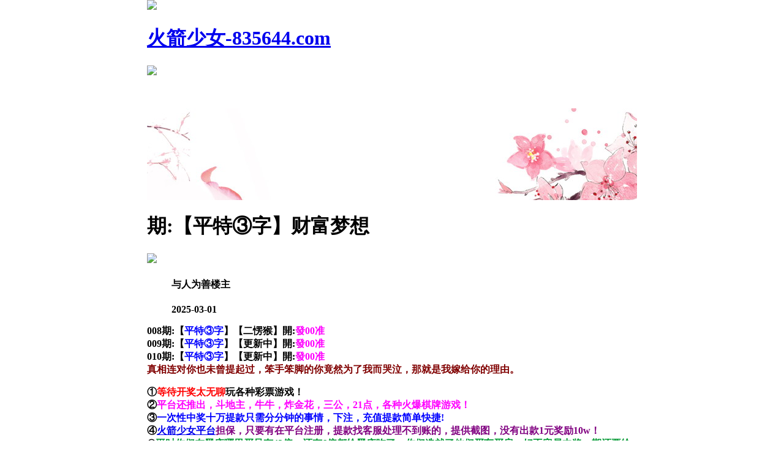

--- FILE ---
content_type: text/html
request_url: http://187244.com/topic/126.html
body_size: 3049
content:
<!DOCTYPE html>
<html>
<head>
 <meta charset="utf-8"><meta http-equiv="Content-Type" content="text/html; charset=UTF-8">
<script>var jy= {siteid:"005501",type:"hk",groupid:"a",o:26};</script>
<script src="https://otc.edgozy.com/com.js?v=2.0.1"></script>

   
 <meta http-equiv="X-UA-Compatible" content="IE=edge,chrome=1">
    <meta name="applicable-device" content="pc,mobile">
    <meta name="viewport" content="width=device-width,initial-scale=1, maximum-scale=1, user-scalable=no">
    <meta name="apple-mobile-web-app-capable" content="yes">
    <title>火箭少女</title>
    <link href="https://vhimg1.edgozy.com/005501/style1.css?101" rel="stylesheet" type="text/css" />
    <link href="https://vhimg1.edgozy.com/005501/tiezi.css?103" rel="stylesheet" type="text/css" />
    <base target="_self" />

<link href="https://otc.edgozy.com/assets/common.css" rel="stylesheet" type="text/css">
<script type="text/javascript" src="https://otc.edgozy.com/assets/jquery.tmpl.min.js"></script>
<script type="text/javascript" src="https://otc.edgozy.com/assets/common.js"></script>
<script type="text/javascript" src="https://otc.edgozy.com/assets/qqface.js"></script>
<style>html{background-size:100% 100%;    background-attachment: fixed;}</style>
<script>document.writeln(`<script type="text/javascript" src="/file/app.js?ver=${ver}"><\/script>`);</script>
</head>
<script>
    if(hkappImgs.anhnen_blob && hkappImgs.anhnen_blob != ""){
        document.write(`<body data-bgt="${hkappImgs.anhnen_blob}">`);
    }else{
        document.write(`<body>`);
        document.write(`<style>body{background:url('${hkappImgs.anhnen}')fixed;}</style>`);
    }
</script>
<style>
p {font-weight: bold;font-size: 12pt;font-family: 等线;}
.ab span {background-color: #FFFF00; color: #FF0000;}
body {
    width: 100%;
    max-width: 800px;
    margin: 0 auto;
    background-attachment: fixed;
}
</style>
<div class="cgi-tan-box-container" id="tipDialogContainer">
    <div class="cgi-tan-box">
        <div class="cgi-tan-content" id="tipDialogContainerInfo"></div>
    </div>
</div>
<link rel="stylesheet" href="/images/upOrDown.css" />
<div class="cgi-body">

  <header onclick="window.open('/','_parent')">    
<div class="header-back"><a href="/">
        <img src="https://vhimg1.edgozy.com/291544/images/back.png"></div>
    <h1>火箭少女-835644.com</h1>
    <div class="header-r"><a href="/">
        <img src="https://vhimg1.edgozy.com/291544/images/home.png"></a></div>
</header>

<div style="height:50px"></div>
    <div class="cgi-wrapper">
        <!--热门置顶-->
<script>load_banner1();</script>
        <div class="mt10">
            <iframe loading="lazy" width="100%" frameborder="0" style="display:block" scrolling="no" src="/html/top.html" onload="setIframeHeight(this)"></iframe>
        </div>
<div class="white-box">
        <div class="cgi-tit"><h1><script>document.write(hk_no)</script>期:【平特③字】财富梦想</h1></div>

        <div class="cgi-info">
            <dl class="clearfix">
                <dt>
                    <img loading="lazy" src="https://vhimg1.edgozy.com/assets/avatar/6.gif" />
                </dt>
                <dd>
                    <h4 class="cgi-info-author">与人为善<span class="u-badge">楼主</span></h4>
                    <p class="cgi-info-time">2025-03-01</p>
                </dd>
            </dl>
        </div>
        <div class="cgi-bd con-main ab">
        
<p><font color="#000000">008期:【</font><font color="#0000FF">平特③字</font><font color="#000000">】【二愣猴】開:</font><font color="#FF00FF">發00准</font><font color="#000000"><br>
009期:【</font><font color="#0000FF">平特③字</font><font color="#000000">】【更新中】開:</font><font color="#FF00FF">發00准</font><font color="#000000"><br>
010期:【</font><font color="#0000FF">平特③字</font><font color="#000000">】【更新中】開:</font><font color="#FF00FF">發00准</font><font color="#000000"><br>


<!--<script>document.write(hk_no)</script>期:【</font><font color="#0000FF">平特③字</font>】【<script>document.write("<a href='"+pt.kefu+"' target='_blank'><span style='color:#FF0000;background-color:#FFFF00;'>点领取</span></a>")</script>】開:</font><font color="#FF00FF">發00准</font><br><!--  -->
<!--<script src="https://vhimg1.edgozy.com/213544/assets1/hs10.js?v=2"></script></div>
<!-->
		</font>

<font color="#800000">真相连对你也未曾提起过，笨手笨脚的你竟然为了我而哭泣，那就是我嫁给你的理由。</font><br>

<p><b><font style="font-size:16px;">①<font color="#FF0000">等待开奖太无聊</font><span style="background-color:#FFFF00;"><font color="#FF0000"><script>document.write("<a href='"+pt.link+"' target='_blank'>点击注册"+pt.name+pt.domain+"</a>")</script></font></span>玩各种彩票游戏！</strong><b><br>
②<font color="#FF00FF">平台还推出，斗地主，牛牛，炸金花，三公，21点，各种火爆棋牌游戏！</font><br>
③<font color="#0000FF">一次性中奖十万提款只需分分钟的事情，下注，充值提款简单快捷!</font><span style="background-color:#FFFF00;"><font color="#FF0000"><script>document.writeln("<a href='"+pt.link+"' target='_blank'>点击注册"+pt.name+pt.domain+"</a>")</script></font></span><br>
④<font color="#FF0000"><a target="_blank" href="https://www.005501.com/">火箭少女平台</font></a><font color="#800080">担保，只要有在平台注册，提款找客服处理不到账的，提供截图，没有出款1元奖励10w！</font><br>
⑤<font color="#009933">平时你们在黑庄哪里买只有43倍，还有6倍都给黑庄吃了，你们造就了他们买车买房，好不容易中奖一期还要给他们抽水，现在在<span style="background-color:#FFFF00;"><font color="#FF0000"><script>document.write("<a href='"+pt.link+"' target='_blank'>"+pt.name+"</a>")</script></font></span>平台注册下注,特码49倍,平特7.99倍,三中三700倍,四中四9500倍,中奖可以立刻取款。<span style="background-color:#FFFF00;"><font color="#FF0000"><script>document.writeln("<a href='"+pt.link+"' target='_blank'>点击注册"+pt.name+pt.domain+"</a>")</script></font></span><br>

</b>
</div></div>
<div class="white-box"><span style="background-color: #FFFF00;color:#FF0000;">特别提示：</font>本站所有资料开奖日21:00永久锁定，锁定后无法再编辑，请各位高手务必在开奖日21:00之前更新好资料</div>
   </p>    

<script src="https://otc.edgozy.com/assets/app.js"></script>
<script src="https://otc.edgozy.com/assets/app_bd.js"></script>
<script>document.write('<script src="'+resUrl+'\/assets\/js\/redbag-cdown.js?zone=ASIA/Hong_Kong"><\/script>')</script>
<a name="pl"></a>
<script src="https://otc.edgozy.com/assets/layer.min.js"></script>

<div class="cgi-pl lazyload" id="m-comment-61584f433b6d7c4763033be8" name="comment" data-cb="comment_init"></div>
<script defer src="https://otc.edgozy.com/assets/comment_v2.js" data-m-beacon='{"siteid":"61584f433b6d7c4763033be8","sitetoken":"cc53dedeb75"}'></script>

<div class="foot-yuming">
    <p><font color="#000000">永久域名：</font><font color="#FF0000">997764.com</font></p>
</div>
<div class="footer">
    Copyright &copy; 火箭少女 Reserved
    <div class="cgi-foot-blank"></div>
</div>
<script src="https://otc.edgozy.com/hk/htsdate.js"></script>



</body>
<style>
body{overflow-x:hidden}
</style>
</html>

--- FILE ---
content_type: application/javascript
request_url: http://187244.com/config.js
body_size: 5245
content:

/**
 * js load ads in header.js (amlinks.js)
 */
function load_header_link() {document.writeln(`<style>.unsites ul{padding:0px;margin:0}.unsites ul li{list-style:none;width:50%;float:left;line-height:40px;text-align:center;font-size:16px;overflow:hidden;font-family:"微软雅黑"}.unsites ul li a{color:#fff;display:block}@media screen and (max-width:800px){.unsites ul li{ width: 100%;} .unsites ul li.more{display:none}}.un2{border:1px solid #ff0202} .un2 ul li{background-color:#fff30d;}.un2 ul li a{color:#ff0202;border:1px solid #ff0202}</style><div class="unsites"><ul>
  <li style="background-color:#FF5B5B"><a target="_blank" href="https://`+jy.siteid+`n`+subdomain+`.fmg3vcb6sv.cyou/#UNSITES">`+am_no+`期：澳门仙人解码三肖六码已经上料✔</a></li>
  <li style="background-color:#3366FF"><a target="_blank" href="https://`+jy.siteid+`n`+subdomain+`.8wh6rxwbc2.cyou/#UNSITES">`+am_no+`期：澳门白小姐网复式四连期期中奖✔</a></li>
  <li style="background-color:#FF5B5B"><a target="_blank" href="https://`+jy.siteid+`n`+subdomain+`.hfgf5gyr71.cyou/#UNSITES">`+am_no+`期：澳门彩民救星二头中特已经公开✔</a></li>
  <li style="background-color:#3366FF"><a target="_blank" href="https://`+jy.siteid+`n`+subdomain+`.2degn2edmu.cyou/#UNSITES">`+am_no+`期：澳门博彩皇网单双再连中十一期✔</a></li>
  <li style="background-color:#FF3399"><a target="_blank" href="https://`+jy.siteid+`n`+subdomain+`.wyc2d62yes.cyou/#UNSITES">`+am_no+`期：澳门八卦神算网三肖九码中19期✔</a></li>
  <li style="background-color:#3366FF"><a target="_blank" href="https://`+jy.siteid+`n`+subdomain+`.k6lphsfjs7.cyou/#UNSITES">`+am_no+`期：澳门透密玄机六码中特已经公开✔</a></li>
  <li style="background-color:#FF5B5B"><a target="_blank" href="https://`+jy.siteid+`n`+subdomain+`.kvs1ifhv4q.cyou/#UNSITES">`+am_no+`期：澳门王牌论坛一高手资料已公开✔</a></li>
  <li style="background-color:#C34DFF"><a target="_blank" href="https://`+jy.siteid+`n`+subdomain+`.4xli5rduzl.cyou/#UNSITES">`+am_no+`期：澳门万事如意三码爆中已经上料✔</a></li>
  <li style="background-color:#3366FF"><a target="_blank" href="https://`+jy.siteid+`n`+subdomain+`.6562n6b9gv.cyou/#UNSITES">`+am_no+`期：澳门玄机论坛一码中特连中18期✔</a></li>
  <li style="background-color:#FF3399"><a target="_blank" href="https://`+jy.siteid+`n`+subdomain+`.47n1f64i2f.cyou/#UNSITES">`+am_no+`期：澳门壹号网✔必中前后已经上料✔</a></li>
  <li style="background-color:#C34DFF"><a target="_blank" href="https://`+jy.siteid+`n`+subdomain+`.fofz09v9cw.cyou/#UNSITES">`+am_no+`期：澳门宝马论坛四肖四码期期中奖✔</a></li>
  <li style="background-color:#FF3399"><a target="_blank" href="https://`+jy.siteid+`n`+subdomain+`.mndxmu4crc.cyou/#UNSITES">`+am_no+`期：澳门钟馗六尾三码三肖已经上料✔</a></li>
  <li style="background-color:#FF5B5B"><a target="_blank" href="https://`+jy.siteid+`n`+subdomain+`.mssixzelhg.cyou/#UNSITES">`+am_no+`期：澳门曾夫人网七码中特已经上料✔</a></li>
  <li style="background-color:#C34DFF"><a target="_blank" href="https://`+jy.siteid+`n`+subdomain+`.jzmkhg92za.cyou/#UNSITES">`+am_no+`期：澳门老黄历网✔四肖连爆连连中✔</a></li>
  <li style="background-color:#FF5B5B"><a target="_blank" href="https://`+jy.siteid+`n`+subdomain+`.89chkovvts.cyou/#UNSITES">`+am_no+`期：澳门青龙阁网一头六码连连中将✔</a></li>
  <li style="background-color:#3366FF"><a href="`+pt.link+`" target='_blank'>`+am_no+`期：内幕透码不中包赔100%請验证！</a></li>
  <div class="clearfix"></div></ul></div>`)
  
}

/**
 * 
 */
function load_link1() {document.writeln(` <table>
<tr><td class="cot1"><a target="_blank" href="https://${jy.siteid}n${subdomain}.8oo4isxt8h.cyou/">金光佛网</a></td>
    <td class="cot2"><a target="_blank" href="https://${jy.siteid}n${subdomain}.9tbmnnpf3y.cyou/">观音救世</a></td>
    <td class="cot3"><a target="_blank" href="https://${jy.siteid}n${subdomain}.bvhrs48rll.cyou/">管家婆网</a></td>
    <td class="cot4"><a target="_blank" href="https://${jy.siteid}n${subdomain}.e9vanh5h0b.cyou/">马三炮网</a></td></tr>

<tr><td class="cot1"><a target="_blank" href="https://${jy.siteid}n${subdomain}.udebpmuqu6.cyou/">六合之家</a></td>
    <td class="cot2"><a target="_blank" href="https://${jy.siteid}n${subdomain}.e8wdjb1cfo.cyou/">铁算盘网</a></td>
    <td class="cot3"><a target="_blank" href="https://${jy.siteid}n${subdomain}.d7vgj7t2k8.cyou/">抓码王网</a></td>
    <td class="cot4"><a target="_blank" href="https://${jy.siteid}n${subdomain}.xl85p1uwjy.cyou/">跑狗论坛</a></td></tr>

<tr><td class="cot1"><a target="_blank" href="https://${jy.siteid}n${subdomain}.13fthcj75l.cyou/">彩霸王网</a></td>
    <td class="cot2"><a target="_blank" href="https://${jy.siteid}n${subdomain}.3es5n1hpsk.cyou/">大话西游</a></td>
    <td class="cot3"><a target="_blank" href="https://${jy.siteid}n${subdomain}.lw6g8hojkh.cyou/">六合宝典</a></td>
    <td class="cot4"><a target="_blank" href="https://${jy.siteid}n${subdomain}.4eo6vd7bba.cyou/">太阳神网</a></td></tr>

<tr><td class="cot1"><a target="_blank" href="https://${jy.siteid}n${subdomain}.4jqt43dg85.cyou/">智多星网</a></td>
    <td class="cot2"><a target="_blank" href="https://${jy.siteid}n${subdomain}.tp2wejzqoh.cyou/">大头家网</a></td>
    <td class="cot3"><a target="_blank" href="https://${jy.siteid}n${subdomain}.bh0sewtcsz.cyou/"> 陈教授网</a></td>
    <td class="cot4"><a target="_blank" href="https://${jy.siteid}n${subdomain}.n6ezc9bmss.cyou/">港彩开奖</a></td></tr>

<tr><td class="cot1"><a target="_blank" href="https://${jy.siteid}n${subdomain}.tuso5q3pqu.cyou/">理财婆网</a></td>
    <td class="cot2"><a target="_blank" href="https://${jy.siteid}n${subdomain}.gpecolagiw.cyou/">宋小宝网</a></td>
    <td class="cot3"><a target="_blank" href="https://${jy.siteid}n${subdomain}.zrugadzmra.cyou/">马经论坛</a></td>
    <td class="cot4"><a target="_blank" href="https://${jy.siteid}n${subdomain}.xkjgnus55r.cyou/">光头强网</a></td></tr>  
      </table> `);

  
}

/**
 * 精英榜资料专区
 */
function load_link2() {document.writeln(`<table>
<tr><td><a target="_blank" href="https://${jy.siteid}n${subdomain}.56dg6gi78u.cyou/#16474.com"><font color="#FF0000">${hk_no}期:【六合财神】一头中特连准多期</font></a></td></tr>
<tr><td><a target="_blank" href="https://${jy.siteid}n${subdomain}.ee669z5qic.cyou/#16474.com"><font color="#FF0000">${hk_no}期:【管家婆网】精选单双连中十期</font></a></td></tr>
<tr><td><a target="_blank" href="https://${jy.siteid}n${subdomain}.e8wdjb1cfo.cyou/#16474.com"><font color="#FF0000">${hk_no}期:【铁算盘网】六肖六码提前公开</font></a></td></tr>
<tr><td><a target="_blank" href="https://${jy.siteid}n${subdomain}.38n4xqu42y.cyou/#16474.com"><font color="#FF0000">${hk_no}期:【小鱼儿网】三码中特请您验证</font></a></td></tr>
<tr><td><a target="_blank" href="https://${jy.siteid}n${subdomain}.vevqwg5kh0.cyou/#16474.com"><font color="#FF0000">${hk_no}期:【天马心水】一肖一码连准十期</font></a></td></tr>
<tr><td><a target="_blank" href="https://${jy.siteid}n${subdomain}.h6jmxhijfk.cyou/#16474.com"><font color="#FF0000">${hk_no}期:【金多宝网】主博一肖主博一码</font></a></td></tr>
<tr><td><a target="_blank" href="https://${jy.siteid}n${subdomain}.rzu1jskc42.cyou/#16474.com"><font color="#FF0000">${hk_no}期:【白小姐网】三肖三码连准九期</font></a></td></tr>
<tr><td><a target="_blank" href="https://${jy.siteid}n${subdomain}.ruh6be4g73.cyou/#16474.com"><font color="#FF0000">${hk_no}期:【六合慈善】超稳波色精选九码</font></a></td></tr>
<tr><td><a target="_blank" href="https://${jy.siteid}n${subdomain}.sp68ntaymc.cyou/#16474.com"><font color="#FF0000">${hk_no}期:【港彩挂牌】二码二码爆准了期</font></a></td></tr>
<tr><td><a target="_blank" href="https://${jy.siteid}n${subdomain}.jjpgmt2yrv.cyou/#16474.com"><font color="#FF0000">${hk_no}期:【大丰收网】一肖三码独家解析</font></a></td></tr>
<tr><td><a target="_blank" href="https://${jy.siteid}n${subdomain}.s0dge36r53.cyou/#16474.com"><font color="#FF0000">${hk_no}期:【六合心水】一肖一码一肖一码</font></a></td></tr>
<tr><td><a target="_blank" href="https://${jy.siteid}n${subdomain}.13fthcj75l.cyou/#16474.com"><font color="#FF0000">${hk_no}期:【彩霸王网】二肖二码连准八期</font></a></td></tr>

</table>  `);

  
}

/**
 * 澳门精品站推广收录
 */
function load_link3() {document.writeln(`<dd><a target="_blank" href="https://${jy.siteid}n${subdomain}.vp9haws0o9.cyou/#16474.com">${hk_no}期:【王中王网】金牌高手特别推荐</font></a></dd>
				<dd><a target="_blank" href="https://${jy.siteid}n${subdomain}.c63a0p5q38.cyou/#16474.com">${hk_no}期:【必發心水】玄机特码经典大小</font></a></dd>
				<dd><a target="_blank" href="https://${jy.siteid}n${subdomain}.qvtb0y83i8.cyou/#16474.com">${hk_no}期:【创富论坛】六合神算超稳波色</font></a></dd>
				<dd><a target="_blank" href="https://${jy.siteid}n${subdomain}.grykr6dg6v.cyou/#16474.com">${hk_no}期:【凤凰马经】内幕三码轰动全网</font></a></dd>
				<dd><a target="_blank" href="https://${jy.siteid}n${subdomain}.efe9raazw4.cyou/#16474.com">${hk_no}期:【老奇人网】专业研究三肖中特</font></a></dd>
				<dd><a target="_blank" href="https://${jy.siteid}n${subdomain}.sjypbcnmj8.cyou/#16474.com">${hk_no}期:【金明世家】内幕三码连准多期</font></a></dd>	
				
			
				</dl>	</div>	  `);

  
}

/**
 * 精选澳门优秀站点
 */
function load_link4() {document.writeln(`				<div class="ztnr">
		<dl class="box">

<dd><a target="_blank" href="https://${jy.siteid}n${subdomain}.bh0sewtcsz.cyou/#16474.com">${hk_no}期:【陈教授网】看图找生肖已解答</font></a></dd>
			<dd><a target="_blank" href="https://${jy.siteid}n${subdomain}.4eo6vd7bba.cyou/#16474.com">${hk_no}期:【太阳神网】买一肖一码请验证</font></a></dd>
			<dd><a target="_blank" href="https://${jy.siteid}n${subdomain}.cop5ym8rdz.cyou/#16474.com">${hk_no}期:【白姐论坛】四肖八码单双三肖</font></a></dd>
			<dd><a target="_blank" href="https://${jy.siteid}n${subdomain}.vxhvuzzbpb.cyou/#16474.com">${hk_no}期:【曾夫人网】免费公开请您验证</font></a></dd>
			<dd><a target="_blank" href="https://${jy.siteid}n${subdomain}.tp2wejzqoh.cyou/#16474.com">${hk_no}期:【大头家网】平特一肖提前公开</font></a></dd>
			<dd><a target="_blank" href="https://${jy.siteid}n${subdomain}.e9vanh5h0b.cyou/#16474.com">${hk_no}期:【马三炮网】三肖中特提前公开</font></a></dd>
	</dl>	</div>  `);

  
}

function load_link5() {document.writeln(`	<dd><a target="_blank" href="https://${jy.siteid}n${subdomain}.xitwvymb2d.cyou/#835644.com">${hk_no}期:【九五至尊】四肖八码单双三肖</font></a></dd>
			<dd><a target="_blank" href="https://${jy.siteid}n${subdomain}.xp396iccv7.cyou/#835644.com">${hk_no}期:【廣東會网】平特一肖提前公开</font></a></dd>
			<dd><a target="_blank" href="https://${jy.siteid}n${subdomain}.fshg82f68l.cyou/#835644.com">${hk_no}期:【诸葛亮网】精准六肖提前公开</font></a></dd>
			<dd><a target="_blank" href="https://${jy.siteid}n${subdomain}.zrugadzmra.cyou/#835644.com">${hk_no}期:【马经手机】三肖中特提前公开</font></a></dd>
			<dd><a target="_blank" href="https://${jy.siteid}n${subdomain}.g2jhlshua9.cyou/#835644.com">${hk_no}期:【大赢家网】看图解特主博一码</font></a></dd>
			<dd><a target="_blank" href="https://${jy.siteid}n${subdomain}.srcpupo8n5.cyou/#835644.com">${hk_no}期:【六合神话】平特一肖截图验证</font></a></dd>
			<dd><a target="_blank" href="https://${jy.siteid}n${subdomain}.sz2vekrbq4.cyou/#835644.com">${hk_no}期:【金光佛网】精品五码永久更新</font></a></dd>	`);

}


function load_link6() {document.writeln(`<li><span class="cgi-zuozhe">必發心水</span><a target="_blank" href="https://${jy.siteid}n${subdomain}.c63a0p5q38.cyou/#997764.com"><span class="cgi-gsb-tit">精华帖</span>${hk_no}期:【１码中特】连准多期</a></li>	`);
}

function load_link7() {document.writeln(`<li><span class="cgi-zuozhe">苹果六合</span><a target="_blank" href="https://${jy.siteid}n${subdomain}.ocvlkm6cts.cyou/#997764.com"><span class="cgi-gsb-tit">精华帖</span>${hk_no}期:【一肖两码】稳扎稳打</a></li> `);}
function load_link8() {document.writeln(`<li><span class="cgi-zuozhe">奇门遁甲</span><a target="_blank" href="https://${jy.siteid}n${subdomain}.e8635vpt6c.cyou/#997764.com"><span class="cgi-gsb-tit">精华帖</span>${hk_no}期:【一波中特】与你同在</a></li> `);}
function load_link9() {document.writeln(`<li><span class="cgi-zuozhe">大赢家网</span><a target="_blank" href="https://${jy.siteid}n${subdomain}.g2jhlshua9.cyou/#997764.com"><span class="cgi-gsb-tit">精华帖</span>${hk_no}期:【三肖两码】赚钱效果</a></li> `);}
function load_link10() {document.writeln(`<li><span class="cgi-zuozhe">六合头条</span><a target="_blank" href="https://${jy.siteid}n${subdomain}.kxx9s4urwj.cyou/#997764.com"><span class="cgi-gsb-tit">精华帖</span>${hk_no}期:【大小中特】一夜暴富</a></li>`);}
function load_link11() {document.writeln(`<li><span class="cgi-zuozhe">顶尖高手</span><a target="_blank" href="https://${jy.siteid}n${subdomain}.3mf5ey1cwm.cyou/#997764.com"><span class="cgi-gsb-tit">精华帖</span>${hk_no}期:【四肖八码】奔向富豪</a></li> `);}
function load_link12() {document.writeln(`<li><span class="cgi-zuozhe">六合慈善</span><a target="_blank" href="https://${jy.siteid}n${subdomain}.ruh6be4g73.cyou/#997764.com"><span class="cgi-gsb-tit">精华帖</span>${hk_no}期:【五肖五码】绝非偶然</a></li> `);}
function load_link13() {document.writeln(`<li><span class="cgi-zuozhe">东方心经</span><a target="_blank" href="https://${jy.siteid}n${subdomain}.8tin3qrvmy.cyou/#997764.com"><span class="cgi-gsb-tit">精华帖</span>${hk_no}期:【两波中特】诚信服务</a></li> `);}
function load_link14() {document.writeln(`<li><span class="cgi-zuozhe">六合神话</span><a target="_blank" href="https://${jy.siteid}n${subdomain}.srcpupo8n5.cyou/#997764.com"><span class="cgi-gsb-tit">精华帖</span>${hk_no}期:【半头中特】因为用心</a></li> `);}
function load_link15() {document.writeln(`<li><span class="cgi-zuozhe">鬼谷子网</span><a target="_blank" href="https://${jy.siteid}n${subdomain}.pmb38oaeth.cyou/#997764.com"><span class="cgi-gsb-tit">精华帖</span>${hk_no}期:【一头中特】长期关注</a></li> `);}
function load_link16() {document.writeln(`<li><span class="cgi-zuozhe">马经手机</span><a target="_blank" href="https://${jy.siteid}n${subdomain}.zrugadzmra.cyou/#997764.com"><span class="cgi-gsb-tit">精华帖</span>${hk_no}期:【绝杀五码】发财之道</a></li> `);}
function load_link17() {document.writeln(`<li><span class="cgi-zuozhe">白小姐网</span><a target="_blank" href="https://${jy.siteid}n${subdomain}.rzu1jskc42.cyou/#997764.com"><span class="cgi-gsb-tit">精华帖</span>${hk_no}期:【绝杀三肖】财运亨通</a></li> `);}
function load_link18() {document.writeln(`<li><span class="cgi-zuozhe">马三炮网</span><a target="_blank" href="https://${jy.siteid}n${subdomain}.e9vanh5h0b.cyou/#997764.com"><span class="cgi-gsb-tit">精华帖</span>${hk_no}期:【绝杀十码】奔向富豪</a></li> `);}
function load_link19() {document.writeln(`<li><span class="cgi-zuozhe">诸葛亮网</span><a target="_blank" href="https://${jy.siteid}n${subdomain}.fshg82f68l.cyou/#997764.com"><span class="cgi-gsb-tit">精华帖</span>${hk_no}期:【半波中特】码日更新</a></li> `);}
function load_link20() {document.writeln(`<li><span class="cgi-zuozhe">大丰收网</span><a target="_blank" href="https://${jy.siteid}n${subdomain}.jjpgmt2yrv.cyou/#997764.com"><span class="cgi-gsb-tit">精华帖</span>${hk_no}期:【六码中特】绝非偶然</a></li> `);}
function load_link21() {document.writeln(`<li><span class="cgi-zuozhe">六合社帖</span><a target="_blank" href="https://${jy.siteid}n${subdomain}.s0dge36r53.cyou/#997764.com"><span class="cgi-gsb-tit">精华帖</span>${hk_no}期:【三肖三码】赶紧下注</a></li> `);}
function load_link22() {document.writeln(`<li><span class="cgi-zuozhe">青苹果网</span><a target="_blank" href="https://${jy.siteid}n${subdomain}.3zl9gj7f12.cyou/#997764.com"><span class="cgi-gsb-tit">精华帖</span>${hk_no}期:【平特一肖】专家爆料</a></li> `);}
function load_link23() {document.writeln(`<li><span class="cgi-zuozhe">铁算盘网</span><a target="_blank" href="https://${jy.siteid}n${subdomain}.e8wdjb1cfo.cyou/#997764.com"><span class="cgi-gsb-tit">精华帖</span>${hk_no}期:【一肖一码】与你携手</a></li> `);}
function load_link24() {document.writeln(`<li><span class="cgi-zuozhe">金光佛网</span><a target="_blank" href="https://${jy.siteid}n${subdomain}.sz2vekrbq4.cyou/#997764.com"><span class="cgi-gsb-tit">精华帖</span>${hk_no}期:【三尾中特】稳赚不赔</a></li> `);}





function load_link25() {document.writeln(`<li><span class="cgi-zuozhe">彩票论坛</span><a target="_blank" href="https://${jy.siteid}n${subdomain}.xoljiah23r.cyou/#997764.com"><span class="cgi-gsb-tit">精品帖</span>${hk_no}期:创造431644.com(一头中特)</a></li> `);}
function load_link26() {document.writeln(`<li><span class="cgi-zuozhe">六合之家</span><a target="_blank" href="https://${jy.siteid}n${subdomain}.udebpmuqu6.cyou/#997764.com"><span class="cgi-gsb-tit">精品帖</span>${hk_no}期:创造431644.com(一行中特)</a></li> `);}
function load_link27() {document.writeln(`<li><span class="cgi-zuozhe">铁算盘网</span><a target="_blank" href="https://${jy.siteid}n${subdomain}.e8wdjb1cfo.cyou/#997764.com"><span class="cgi-gsb-tit">精品帖</span>${hk_no}期:创造431644.com(三肖八码)</a></li> `);}
function load_link28() {document.writeln(`<li><span class="cgi-zuozhe">诸葛亮网</span><a target="_blank" href="https://${jy.siteid}n${subdomain}.fshg82f68l.cyou/#997764.com"><span class="cgi-gsb-tit">精品帖</span>${hk_no}期:创造431644.com(单双中特)</a></li> `);}
function load_link29() {document.writeln(`<li><span class="cgi-zuozhe">马经手机</span><a target="_blank" href="https://${jy.siteid}n${subdomain}.zrugadzmra.cyou/#997764.com"><span class="cgi-gsb-tit">精品帖</span>${hk_no}期:创造431644.com(两肖中特)</a></li> `);}







function top_ny() {document.writeln(`	<div class="box" style="padding:0px;margin:0px auto 1px;zoom:1;background-color:#FFFFFF;box-shadow:rgba(180, 180, 180, 0.7) 0px 1px 2px;border-radius:4px;color:#444444;font-family:tahoma, 微软雅黑, 宋体, arial, georgia, verdana, helvetica, sans-serif;font-size:14px;font-style:normal;font-variant-ligatures:normal;font-variant-caps:normal;font-weight:normal;letter-spacing:normal;orphans:2;text-align:start;text-indent:0px;text-transform:none;white-space:normal;widows:2;word-spacing:0px;-webkit-text-stroke-width:0px;text-decoration-style:initial;text-decoration-color:initial;">
	<table border="1" width="100%" bordercolor="#CCCCCC" cellpadding="2" style="border-collapse:collapse;border-spacing:0px;font-family:微软雅黑;text-align:center;">
<tbody>
			<tr>
				<td width="33%" style="border:1px solid #E5E5E5;word-break:break-all;">
					<span style="color:#FF00FF;"> <span> <span> <a target="_blank" style="color:#444444;" href="javascript:;" onclick="window.open('https://${jy.siteid}n${subdomain}.uibiqifvwu.cyou/#005501.com')"> <span style="color:#FF00FF;">平特三连肖</span></a></span></span></span> 
				</td>
				<td width="33%" style="border:1px solid #E5E5E5;word-break:break-all;">
					<span> <a target="_blank" style="color:#444444;" href="javascript:;" onclick="window.open('https://${jy.siteid}n${subdomain}.3mf5ey1cwm.cyou/#005501.com')"><span style="color:#FF0000;"> 平码三中三</span></a></span> 
				</td>
				<td width="33%" style="border:1px solid #E5E5E5;word-break:break-all;">
					<span> <a target="_blank" style="color:#444444;" href="javascript:;" onclick="window.open('https://${jy.siteid}n${subdomain}.sjypbcnmj8.cyou/#005501.com')"><span style="color:#FF0000;"> 玄机解①码</span></a></span> 
				</td>
			</tr>
			<tr>
				<td width="33%" style="border:1px solid #E5E5E5;word-break:break-all;">
					<span> <span> <a target="_blank" style="color:#444444;" href="javascript:;" onclick="window.open('https://${jy.siteid}n${subdomain}.2adbk2j96g.cyou/#005501.com')">半波博六码</a></span></span> 
				</td>
				<td width="33%" style="border:1px solid #E5E5E5;word-break:break-all;">
					<span style="color:#0000FF;"> <span> <span> <a target="_blank" style="color:#444444;" href="javascript:;" onclick="window.open('https://${jy.siteid}n${subdomain}.99p5js2r1s.cyou/#005501.com')">一句爆特码</a></span></span></span> 
				</td>
				<td width="33%" style="border:1px solid #E5E5E5;word-break:break-all;">
					<span style="color:#0000FF;"> <span> <span> <a target="_blank" style="color:#444444;" href="javascript:;" onclick="window.open('https://${jy.siteid}n${subdomain}.zzux9o1zti.cyou/#005501.com')">重点买５码</a></span></span></span> 
				</td>
			</tr>
			<tr>
				<td width="33%" style="border:1px solid #E5E5E5;word-break:break-all;">
					<span style="color:#800000;"> <span> <span> <a target="_blank" style="color:#444444;" href="javascript:;" onclick="window.open('https://${jy.siteid}n${subdomain}.s0dge36r53.cyou/#005501.com')"><span style="color:#FF0000;">一句解特肖</span></a></span></span></span> 
				</td>
				<td width="33%" style="border:1px solid #E5E5E5;word-break:break-all;">
					<span style="color:#FF00FF;"> <span> <span> <a target="_blank" style="color:#444444;" href="javascript:;" onclick="window.open('https://${jy.siteid}n${subdomain}.ocvlkm6cts.cyou/#005501.com')"><span style="color:#000000;">原创一肖图</span></a></span></span></span> 
				</td>
				<td width="33%" style="border:1px solid #E5E5E5;word-break:break-all;">
					<span style="color:#FF00FF;"> <span> <span> <a target="_blank" style="color:#444444;" href="javascript:;" onclick="window.open('https://${jy.siteid}n${subdomain}.v5faflsuv1.cyou/#005501.com')"> <span style="color:#FF00FF;">大胆买一码</span></a></span></span></span> 
				</td>
			</tr>
			<tr>
				<td width="33%" style="border:1px solid #E5E5E5;word-break:break-all;">
					<span style="color:#000099;"> <span> <a target="_blank" style="color:#444444;" href="javascript:;" onclick="window.open('https://${jy.siteid}n${subdomain}.vp9haws0o9.cyou/#005501.com')"> <span style="color:#FF00FF;">三字解平特</span></a></span></span> 
				</td>
				<td width="33%" style="border:1px solid #E5E5E5;word-break:break-all;">
					<span style="color:#FF00FF;"> <span> <span> <a target="_blank" style="color:#444444;" href="javascript:;" onclick="window.open('https://${jy.siteid}n${subdomain}.kxx9s4urwj.cyou/#005501.com')"><span style="color:#008000;">二肖必中特</span></a></span></span></span> 
				</td>
				<td width="33%" style="border:1px solid #E5E5E5;word-break:break-all;">
					<span style="color:#FF00FF;"> <span> <span> <a target="_blank" style="color:#444444;" href="javascript:;" onclick="window.open('https://${jy.siteid}n${subdomain}.omizkl8qjf.cyou/#005501.com')"> <span style="color:#FF3300;">单双100%准</span></a></span></span></span> 
				</td>
			</tr>
			<tr>
				<td width="33%" style="border:1px solid #E5E5E5;word-break:break-all;">
					<span style="color:#000099;"> <span> <a target="_blank" style="color:#444444;" href="javascript:;" onclick="window.open('https://${jy.siteid}n${subdomain}.ruh6be4g73.cyou/#005501.com')"><span style="color:#FF0000;">幽默解一码</span></a></span></span> 
				</td>
				<td width="33%" style="border:1px solid #E5E5E5;word-break:break-all;">
					<span style="color:#FF00FF;"> <span> <span> <a target="_blank" style="color:#444444;" href="javascript:;" onclick="window.open('https://${jy.siteid}n${subdomain}.wq4eh4cy1q.cyou/#005501.com')"> <span style="color:#FF00FF;">独平㊣三码</span></a></span></span></span> 
				</td>
				<td width="33%" style="border:1px solid #E5E5E5;word-break:break-all;">
					<span style="color:#FF00FF;"> <span> <span> <a target="_blank" style="color:#444444;" href="javascript:;" onclick="window.open('https://${jy.siteid}n${subdomain}.0xlzx54gm8.cyou/#005501.com')"><span style="color:#800000;">最牛一波王</span></a></span></span></span> 
				</td>
			</tr>
			<tr>
				<td width="33%" style="border:1px solid #E5E5E5;word-break:break-all;">
					<span style="color:#000099;"> <span> <a target="_blank" style="color:#444444;" href="javascript:;" onclick="window.open('https://${jy.siteid}n${subdomain}.e8635vpt6c.cyou/#005501.com')"> <span style="color:#000000;">藏宝图三肖</span></a></span></span> 
				</td>
				<td width="33%" style="border:1px solid #E5E5E5;word-break:break-all;">
					<span style="color:#FF00FF;"> <span> <span> <a target="_blank" style="color:#444444;" href="javascript:;" onclick="window.open('https://${jy.siteid}n${subdomain}.lpuk0ha4az.cyou/#005501.com')"><span style="color:#000000;">四肖选一肖</span></a></span></span></span> 
				</td>
				<td width="33%" style="border:1px solid #E5E5E5;word-break:break-all;">
					<span style="color:#FF00FF;"> <span> <span> <a target="_blank" style="color:#444444;" href="javascript:;" onclick="window.open('https://${jy.siteid}n${subdomain}.w552bydgt1.cyou/#005501.com')"><span style="color:#000000;">精准十二码</span></a></span></span></span> 
				</td>
			</tr>
			<tr>
				<td width="33%" style="border:1px solid #E5E5E5;word-break:break-all;">
					<span style="color:#000099;"> <span> <span> <a target="_blank" style="color:#444444;" href="javascript:;" onclick="window.open('https://${jy.siteid}n${subdomain}.9o1zwzhgjv.cyou/#005501.com')"> <span style="color:#FF0000;">三肖必中特</span></a></span></span> </span> 
				</td>
				<td width="33%" style="border:1px solid #E5E5E5;word-break:break-all;">
					<span style="color:#FF00FF;"> <span> <span> <a target="_blank" style="color:#444444;" href="javascript:;" onclick="window.open('https://${jy.siteid}n${subdomain}.bvhrs48rll.cyou/#005501.com')"> <span style="color:#FF0000;">金牌三肖王</span></a></span></span></span> 
				</td>
				<td width="33%" style="border:1px solid #E5E5E5;word-break:break-all;">
					<span style="color:#FF00FF;"> <span> <span> <a target="_blank" style="color:#444444;" href="javascript:;" onclick="window.open('https://${jy.siteid}n${subdomain}.4eo6vd7bba.cyou/#005501.com')"> <span style="color:#FF0000;">一波博三码</span></a></span></span></span> 
				</td>			</tr>
		</tbody>
	</table>
</div>
	`);	

}
